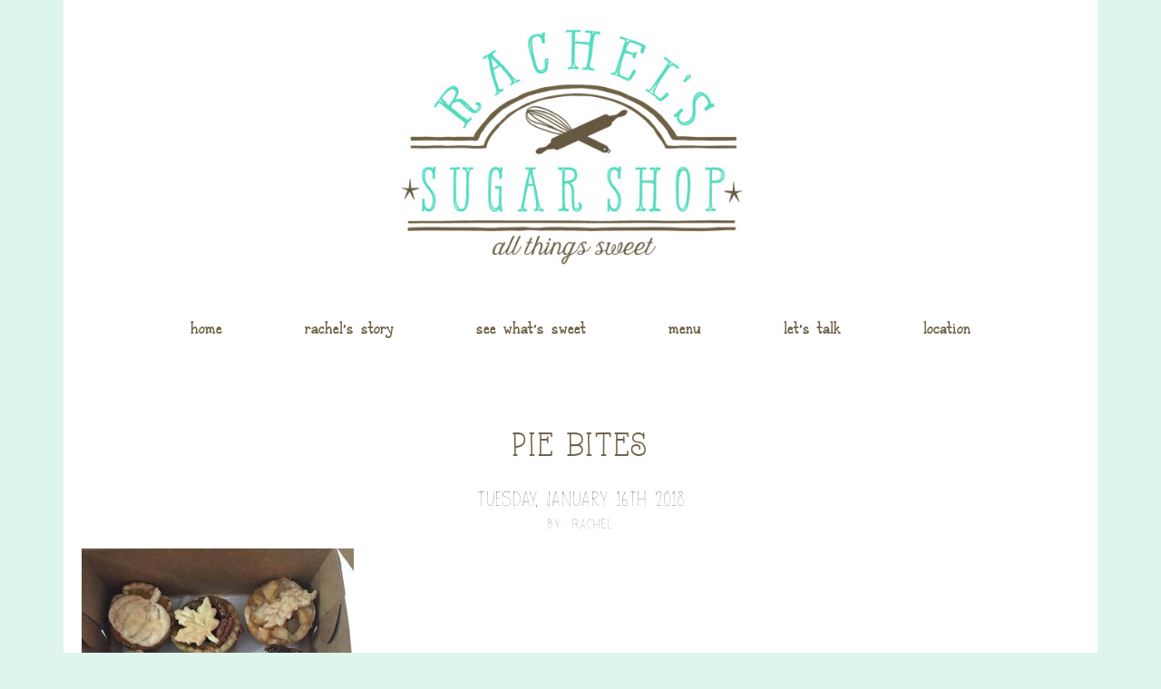

--- FILE ---
content_type: text/html; charset=UTF-8
request_url: http://www.rachelssugarshop.com/2016/11/01/rachels-sugar-shop-for-the-holidays-4/pie-bites/
body_size: 8278
content:
<!DOCTYPE html>
<html lang="en" prefix="og: http://ogp.me/ns#">
<head >
<meta charset="UTF-8" />
<title>pie bites - Rachel&#039;s Sugar Shop</title><meta name="viewport" content="width=device-width, initial-scale=1" />

		<style type="text/css">
			.slide-excerpt { width: 50%; }
			.slide-excerpt { bottom: 0; }
			.slide-excerpt { right: 0; }
			.flexslider { max-width: 1100px; max-height: 400px; }
			.slide-image { max-height: 400px; }
		</style>
		<style type="text/css">
			@media only screen
			and (min-device-width : 320px)
			and (max-device-width : 480px) {
				.slide-excerpt { display: none !important; }
			}
		</style> 
<!-- This site is optimized with the Yoast SEO plugin v6.1.1 - https://yoa.st/1yg?utm_content=6.1.1 -->
<link rel="canonical" href="http://www.rachelssugarshop.com/2016/11/01/rachels-sugar-shop-for-the-holidays-4/pie-bites/" />
<meta property="og:locale" content="en_US" />
<meta property="og:type" content="article" />
<meta property="og:title" content="pie bites - Rachel&#039;s Sugar Shop" />
<meta property="og:description" content="All Things Pie Bites" />
<meta property="og:url" content="http://www.rachelssugarshop.com/2016/11/01/rachels-sugar-shop-for-the-holidays-4/pie-bites/" />
<meta property="og:site_name" content="Rachel&#039;s Sugar Shop" />
<meta property="article:publisher" content="https://www.facebook.com/rachelssugarshop/" />
<meta property="og:image" content="http://www.rachelssugarshop.com/wp-content/uploads/2016/11/pie-bites.jpg" />
<script type='application/ld+json'>{"@context":"http:\/\/schema.org","@type":"WebSite","@id":"#website","url":"http:\/\/www.rachelssugarshop.com\/","name":"Rachel's Sugar Shop","potentialAction":{"@type":"SearchAction","target":"http:\/\/www.rachelssugarshop.com\/?s={search_term_string}","query-input":"required name=search_term_string"}}</script>
<script type='application/ld+json'>{"@context":"http:\/\/schema.org","@type":"Person","url":"http:\/\/www.rachelssugarshop.com\/2016\/11\/01\/rachels-sugar-shop-for-the-holidays-4\/pie-bites\/","sameAs":["https:\/\/www.facebook.com\/rachelssugarshop\/","https:\/\/www.instagram.com\/rachelssugarshop\/?hl=en","https:\/\/www.pinterest.com\/raychip\/rachels-sugar-shop\/"],"@id":"#person","name":"Rachel Marchetti"}</script>
<!-- / Yoast SEO plugin. -->

<link rel='dns-prefetch' href='//s.gravatar.com' />
<link rel='dns-prefetch' href='//platform-api.sharethis.com' />
<link rel='dns-prefetch' href='//s.w.org' />
<link rel="alternate" type="application/rss+xml" title="Rachel&#039;s Sugar Shop &raquo; Feed" href="http://www.rachelssugarshop.com/feed/" />
		<script type="text/javascript">
			window._wpemojiSettings = {"baseUrl":"https:\/\/s.w.org\/images\/core\/emoji\/11\/72x72\/","ext":".png","svgUrl":"https:\/\/s.w.org\/images\/core\/emoji\/11\/svg\/","svgExt":".svg","source":{"concatemoji":"http:\/\/www.rachelssugarshop.com\/wp-includes\/js\/wp-emoji-release.min.js?ver=4.9.22"}};
			!function(e,a,t){var n,r,o,i=a.createElement("canvas"),p=i.getContext&&i.getContext("2d");function s(e,t){var a=String.fromCharCode;p.clearRect(0,0,i.width,i.height),p.fillText(a.apply(this,e),0,0);e=i.toDataURL();return p.clearRect(0,0,i.width,i.height),p.fillText(a.apply(this,t),0,0),e===i.toDataURL()}function c(e){var t=a.createElement("script");t.src=e,t.defer=t.type="text/javascript",a.getElementsByTagName("head")[0].appendChild(t)}for(o=Array("flag","emoji"),t.supports={everything:!0,everythingExceptFlag:!0},r=0;r<o.length;r++)t.supports[o[r]]=function(e){if(!p||!p.fillText)return!1;switch(p.textBaseline="top",p.font="600 32px Arial",e){case"flag":return s([55356,56826,55356,56819],[55356,56826,8203,55356,56819])?!1:!s([55356,57332,56128,56423,56128,56418,56128,56421,56128,56430,56128,56423,56128,56447],[55356,57332,8203,56128,56423,8203,56128,56418,8203,56128,56421,8203,56128,56430,8203,56128,56423,8203,56128,56447]);case"emoji":return!s([55358,56760,9792,65039],[55358,56760,8203,9792,65039])}return!1}(o[r]),t.supports.everything=t.supports.everything&&t.supports[o[r]],"flag"!==o[r]&&(t.supports.everythingExceptFlag=t.supports.everythingExceptFlag&&t.supports[o[r]]);t.supports.everythingExceptFlag=t.supports.everythingExceptFlag&&!t.supports.flag,t.DOMReady=!1,t.readyCallback=function(){t.DOMReady=!0},t.supports.everything||(n=function(){t.readyCallback()},a.addEventListener?(a.addEventListener("DOMContentLoaded",n,!1),e.addEventListener("load",n,!1)):(e.attachEvent("onload",n),a.attachEvent("onreadystatechange",function(){"complete"===a.readyState&&t.readyCallback()})),(n=t.source||{}).concatemoji?c(n.concatemoji):n.wpemoji&&n.twemoji&&(c(n.twemoji),c(n.wpemoji)))}(window,document,window._wpemojiSettings);
		</script>
		<style type="text/css">
img.wp-smiley,
img.emoji {
	display: inline !important;
	border: none !important;
	box-shadow: none !important;
	height: 1em !important;
	width: 1em !important;
	margin: 0 .07em !important;
	vertical-align: -0.1em !important;
	background: none !important;
	padding: 0 !important;
}
</style>
<link rel='stylesheet' id='pibfi_pinterest_style-css'  href='http://www.rachelssugarshop.com/wp-content/plugins/pinterest-pin-it-button-beatrice/ppibfi_pinterest.css?ver=4.9.22' type='text/css' media='all' />
<link rel='stylesheet' id='validate-engine-css-css'  href='http://www.rachelssugarshop.com/wp-content/plugins/wysija-newsletters/css/validationEngine.jquery.css?ver=2.8.1' type='text/css' media='all' />
<link rel='stylesheet' id='beatrice-theme-css'  href='http://www.rachelssugarshop.com/wp-content/themes/beatrice/style.css?ver=1.0.0' type='text/css' media='all' />
<link rel='stylesheet' id='contact-form-7-css'  href='http://www.rachelssugarshop.com/wp-content/plugins/contact-form-7/includes/css/styles.css?ver=4.9.2' type='text/css' media='all' />
<link rel='stylesheet' id='ssb-front-css-css'  href='http://www.rachelssugarshop.com/wp-content/plugins/simple-social-buttons/assets/css/front.css?ver=2.0.6' type='text/css' media='all' />
<link rel='stylesheet' id='jetpack-widgets-css'  href='http://www.rachelssugarshop.com/wp-content/plugins/slimjetpack/modules/widgets/widgets.css?ver=20121003' type='text/css' media='all' />
<link rel='stylesheet' id='simple-social-icons-font-css'  href='http://www.rachelssugarshop.com/wp-content/plugins/simple-social-icons/css/style.css?ver=2.0.1' type='text/css' media='all' />
<link rel='stylesheet' id='slb_core-css'  href='http://www.rachelssugarshop.com/wp-content/plugins/simple-lightbox/client/css/app.css?ver=2.6.0' type='text/css' media='all' />
<link rel='stylesheet' id='slider_styles-css'  href='http://www.rachelssugarshop.com/wp-content/plugins/genesis-responsive-slider/style.css?ver=0.9.5' type='text/css' media='all' />
<script type='text/javascript' src='http://www.rachelssugarshop.com/wp-includes/js/jquery/jquery.js?ver=1.12.4'></script>
<script type='text/javascript' src='http://www.rachelssugarshop.com/wp-includes/js/jquery/jquery-migrate.min.js?ver=1.4.1'></script>
<script type='text/javascript' src='http://www.rachelssugarshop.com/wp-content/plugins/pinterest-pin-it-button-beatrice/ppibfi_pinterest.js?ver=4.9.22'></script>
<script type='text/javascript' src='http://www.rachelssugarshop.com/wp-content/plugins/simple-social-buttons/assets/js/front.js?ver=2.0.6'></script>
<!--[if lt IE 9]>
<script type='text/javascript' src='http://www.rachelssugarshop.com/wp-content/themes/genesis/lib/js/html5shiv.js?ver=3.7.3'></script>
<![endif]-->
<script type='text/javascript' src='http://www.rachelssugarshop.com/wp-content/plugins/simple-social-icons/svgxuse.js?ver=1.1.21'></script>
<script type='text/javascript' src='//platform-api.sharethis.com/js/sharethis.js#product=ga'></script>
<link rel='https://api.w.org/' href='http://www.rachelssugarshop.com/wp-json/' />
<link rel="EditURI" type="application/rsd+xml" title="RSD" href="http://www.rachelssugarshop.com/xmlrpc.php?rsd" />
<link rel="wlwmanifest" type="application/wlwmanifest+xml" href="http://www.rachelssugarshop.com/wp-includes/wlwmanifest.xml" /> 
<meta name="generator" content="WordPress 4.9.22" />
<link rel='shortlink' href='http://www.rachelssugarshop.com/?p=1146' />
<link rel="alternate" type="application/json+oembed" href="http://www.rachelssugarshop.com/wp-json/oembed/1.0/embed?url=http%3A%2F%2Fwww.rachelssugarshop.com%2F2016%2F11%2F01%2Frachels-sugar-shop-for-the-holidays-4%2Fpie-bites%2F" />
<link rel="alternate" type="text/xml+oembed" href="http://www.rachelssugarshop.com/wp-json/oembed/1.0/embed?url=http%3A%2F%2Fwww.rachelssugarshop.com%2F2016%2F11%2F01%2Frachels-sugar-shop-for-the-holidays-4%2Fpie-bites%2F&#038;format=xml" />
<style type="text/css"> .enews .screenread {
	height: 1px;
    left: -1000em;
    overflow: hidden;
    position: absolute;
    top: -1000em;
    width: 1px; } </style><style media="screen">
     /*inline margin*/
        .simplesocialbuttons.simplesocialbuttons_inline.simplesocial-sm-round a{
      margin: ;
    }
  
  
  
  
  
  
          /*margin-digbar*/

  
  
  
  
      </style>
<link rel="icon" href="http://www.rachelssugarshop.com/wp-content/themes/beatrice/images/favicon.ico" />
<link rel="pingback" href="http://www.rachelssugarshop.com/xmlrpc.php" />
<style type="text/css">.site-title a { background: url(http://www.rachelssugarshop.com/wp-content/uploads/2015/03/cropped-rachelssugarshop0312FINAL-copy.jpg) no-repeat !important; }</style>
<style type="text/css" media="screen"> .simple-social-icons ul li a, .simple-social-icons ul li a:hover, .simple-social-icons ul li a:focus { background-color: #404041 !important; border-radius: 50px; color: #ffffff !important; border: 0px #ffffff solid !important; font-size: 18px; padding: 9px; }  .simple-social-icons ul li a:hover, .simple-social-icons ul li a:focus { background-color: #DEDBCD !important; border-color: #ffffff !important; color: #ffffff !important; }  .simple-social-icons ul li a:focus { outline: 1px dotted #DEDBCD !important; }</style><style type="text/css" id="custom-background-css">
body.custom-background { background-color: #def5ee; }
</style>
		<link rel="stylesheet" id="custom-css-css" type="text/css" href="http://www.rachelssugarshop.com/?custom-css=1&#038;csblog=1&#038;cscache=6&#038;csrev=24" />
		</head>
<body class="attachment attachment-template-default single single-attachment postid-1146 attachmentid-1146 attachment-jpeg custom-background custom-header header-image header-full-width full-width-content" itemscope itemtype="https://schema.org/WebPage"><div class="site-container"><header class="site-header" itemscope itemtype="https://schema.org/WPHeader"><div class="wrap"><div class="title-area"><p class="site-title" itemprop="headline"><a href="http://www.rachelssugarshop.com/">Rachel's Sugar Shop</a></p><p class="site-description" itemprop="description">*All Things Sweet*</p></div></div></header><nav class="nav-primary" itemscope itemtype="https://schema.org/SiteNavigationElement"><div class="wrap"><ul id="menu-primary-navigation-menu" class="menu genesis-nav-menu menu-primary"><li id="menu-item-42" class="First menu-item menu-item-type-post_type menu-item-object-page menu-item-has-children menu-item-42"><a href="http://www.rachelssugarshop.com/home/" itemprop="url"><span itemprop="name">Home</span></a>
<ul class="sub-menu">
	<li id="menu-item-1183" class="menu-item menu-item-type-post_type menu-item-object-page menu-item-1183"><a href="http://www.rachelssugarshop.com/home/" itemprop="url"><span itemprop="name">Home</span></a></li>
	<li id="menu-item-900" class="menu-item menu-item-type-post_type menu-item-object-page menu-item-900"><a href="http://www.rachelssugarshop.com/happenings/" itemprop="url"><span itemprop="name">Happenings</span></a></li>
</ul>
</li>
<li id="menu-item-41" class="menu-item menu-item-type-post_type menu-item-object-page menu-item-41"><a href="http://www.rachelssugarshop.com/about-rachels-sugar-shop/" itemprop="url"><span itemprop="name">Rachel&#8217;s Story</span></a></li>
<li id="menu-item-36" class="menu-item menu-item-type-post_type menu-item-object-page menu-item-home menu-item-36"><a href="http://www.rachelssugarshop.com/gallery/" itemprop="url"><span itemprop="name">See What&#8217;s Sweet</span></a></li>
<li id="menu-item-38" class="menu-item menu-item-type-post_type menu-item-object-page menu-item-38"><a href="http://www.rachelssugarshop.com/all-things-sweet/" itemprop="url"><span itemprop="name">Menu</span></a></li>
<li id="menu-item-554" class="menu-item menu-item-type-post_type menu-item-object-page menu-item-has-children menu-item-554"><a href="http://www.rachelssugarshop.com/contact/" itemprop="url"><span itemprop="name">Let&#8217;s Talk</span></a>
<ul class="sub-menu">
	<li id="menu-item-1182" class="menu-item menu-item-type-post_type menu-item-object-page menu-item-1182"><a href="http://www.rachelssugarshop.com/contact/" itemprop="url"><span itemprop="name">Let&#8217;s Talk&#8230;</span></a></li>
	<li id="menu-item-1195" class="menu-item menu-item-type-post_type menu-item-object-page menu-item-1195"><a href="http://www.rachelssugarshop.com/faqs/" itemprop="url"><span itemprop="name">FAQs</span></a></li>
	<li id="menu-item-1122" class="menu-item menu-item-type-post_type menu-item-object-page menu-item-1122"><a href="http://www.rachelssugarshop.com/consultations-tastings-delivery-policies/" itemprop="url"><span itemprop="name">Consultations, Tastings, Delivery and Our Policies</span></a></li>
	<li id="menu-item-1118" class="menu-item menu-item-type-post_type menu-item-object-page menu-item-1118"><a href="http://www.rachelssugarshop.com/picking-serving-cakes/" itemprop="url"><span itemprop="name">Picking-up and serving cakes yourself</span></a></li>
</ul>
</li>
<li id="menu-item-43" class="last menu-item menu-item-type-post_type menu-item-object-page menu-item-has-children menu-item-43"><a href="http://www.rachelssugarshop.com/location/" itemprop="url"><span itemprop="name">Location</span></a>
<ul class="sub-menu">
	<li id="menu-item-850" class="menu-item menu-item-type-post_type menu-item-object-page menu-item-850"><a href="http://www.rachelssugarshop.com/our-friends/" itemprop="url"><span itemprop="name">Our Friends</span></a></li>
</ul>
</li>
</ul></div></nav><div class="site-inner"><div class="content-sidebar-wrap"><main class="content"><article class="post-1146 attachment type-attachment status-inherit entry" itemscope itemtype="https://schema.org/CreativeWork"><header class="entry-header"><h1 class="entry-title"><div class="single">pie bites</span></h1>
<p class="entry-meta">Tuesday, January 16th 2018</p><p class="entry-meta"><span class="entry-author" itemprop="author" itemscope itemtype="https://schema.org/Person">by: <span class="entry-author-name" itemprop="name">Rachel</span></span>   </p></header><div class="entry-content" itemprop="text"><p class="attachment"><a href="http://www.rachelssugarshop.com/wp-content/uploads/2016/11/pie-bites.jpg" data-slb-active="1" data-slb-asset="1752004851" data-slb-internal="0" data-slb-group="1146">
		<span class="pibfi_pinterest ">
		<img width="300" height="300" src="http://www.rachelssugarshop.com/wp-content/uploads/2016/11/pie-bites-300x300.jpg" class="attachment-medium size-medium" alt="" srcset="http://www.rachelssugarshop.com/wp-content/uploads/2016/11/pie-bites-300x300.jpg 300w, http://www.rachelssugarshop.com/wp-content/uploads/2016/11/pie-bites-150x150.jpg 150w, http://www.rachelssugarshop.com/wp-content/uploads/2016/11/pie-bites-768x768.jpg 768w, http://www.rachelssugarshop.com/wp-content/uploads/2016/11/pie-bites-600x600.jpg 600w, http://www.rachelssugarshop.com/wp-content/uploads/2016/11/pie-bites.jpg 960w" sizes="(max-width: 300px) 100vw, 300px" />
			<span class="xc_pin" onclick="pin_this(event, 'http://pinterest.com/pin/create/button/?url=http://www.rachelssugarshop.com/2016/11/01/rachels-sugar-shop-for-the-holidays-4/pie-bites/&amp;media=http://www.rachelssugarshop.com/wp-content/uploads/2016/11/pie-bites-300x300.jpg&amp;description=pie bites')">
			</span>
		</span>
	</a></p>
</div><footer class="entry-footer"></footer></article></main></div></div><div class="footer-widgets"><div class="wrap"><div class="widget-area footer-widgets-1 footer-widget-area"><section id="enews-ext-2" class="widget enews-widget"><div class="widget-wrap"><div class="enews"><p>JOIN OUR MAILING LIST</p>
			<form id="subscribeenews-ext-2" action="//rachelssugarshop.us10.list-manage.com/subscribe/post?u=566ec02ba8452628198c98f4e&amp;id=d99153935c" method="post"  onsubmit="if ( subbox1.value == 'First Name') { subbox1.value = ''; } if ( subbox2.value == 'Last Name') { subbox2.value = ''; }" name="enews-ext-2">
				<label for="subbox1" class="screenread">First Name</label><input type="text" id="subbox1" class="enews-subbox" value="" placeholder="First Name" name="FNAME" />				<label for="subbox2" class="screenread">Last Name</label><input type="text" id="subbox2" class="enews-subbox" value="" placeholder="Last Name" name="LNAME" />				<label for="subbox" class="screenread">E-Mail Address</label><input type="email" value="" id="subbox" placeholder="E-Mail Address" name="Your Email" required="required" />
								<input type="submit" value="Go" id="subbutton" />
			</form>
		<p>Thank you for your interest. </p>
</div></div></section>
</div><div class="widget-area footer-widgets-2 footer-widget-area"><section id="simple-social-icons-3" class="widget simple-social-icons"><div class="widget-wrap"><ul class="aligncenter"><li class="ssi-email"><a href="mailto:rachel@rachelssugarshop.com" target="_blank"><svg role="img" class="social-email" aria-labelledby="social-email"><title id="social-email">Email</title><use xlink:href="http://www.rachelssugarshop.com/wp-content/plugins/simple-social-icons/symbol-defs.svg#social-email"></use></svg></a></li><li class="ssi-facebook"><a href="https://www.facebook.com/rachelssugarshop" target="_blank"><svg role="img" class="social-facebook" aria-labelledby="social-facebook"><title id="social-facebook">Facebook</title><use xlink:href="http://www.rachelssugarshop.com/wp-content/plugins/simple-social-icons/symbol-defs.svg#social-facebook"></use></svg></a></li><li class="ssi-instagram"><a href="http://instagram.com/rachelssugarshop/" target="_blank"><svg role="img" class="social-instagram" aria-labelledby="social-instagram"><title id="social-instagram">Instagram</title><use xlink:href="http://www.rachelssugarshop.com/wp-content/plugins/simple-social-icons/symbol-defs.svg#social-instagram"></use></svg></a></li><li class="ssi-pinterest"><a href="https://www.pinterest.com/raychip/rachels-sugar-shop/" target="_blank"><svg role="img" class="social-pinterest" aria-labelledby="social-pinterest"><title id="social-pinterest">Pinterest</title><use xlink:href="http://www.rachelssugarshop.com/wp-content/plugins/simple-social-icons/symbol-defs.svg#social-pinterest"></use></svg></a></li></ul></div></section>
</div></div></div><footer class="site-footer" itemscope itemtype="https://schema.org/WPFooter"><div class="wrap"><p>Copyright &#x000A9;&nbsp;2026 &middot; <a href="http://braveandbeautifuldesigns.com"> Beatrice WordPress Theme</a> By, <a href="http://braveandbeautifuldesigns.com">Brave and Beautiful</a></p></div></footer></div><div class="top-bar"></div>	<div style="display:none">
	</div>
<script type='text/javascript'>jQuery(document).ready(function($) {$(".flexslider").flexslider({controlsContainer: "#genesis-responsive-slider",animation: "fade",directionNav: 1,controlNav: 1,animationDuration: 800,slideshowSpeed: 6000    });  });</script><script>
    jQuery(document).ready(function () {
		jQuery.post('http://www.rachelssugarshop.com?ga_action=googleanalytics_get_script', {action: 'googleanalytics_get_script'}, function(response) {
			var F = new Function ( response );
			return( F() );
		});
    });
</script><link rel='stylesheet' id='fm-jquery-ui-css'  href='http://www.rachelssugarshop.com/wp-content/plugins/form-maker/css/jquery-ui.custom.css?ver=1.12.10' type='text/css' media='all' />
<link rel='stylesheet' id='fm-frontend-css'  href='http://www.rachelssugarshop.com/wp-content/plugins/form-maker/css/form_maker_frontend.css?ver=1.12.10' type='text/css' media='all' />
<link rel='stylesheet' id='fm-googlefonts-css'  href='https://fonts.googleapis.com/css?family=Open+Sans|Oswald|Droid+Sans|Lato|Open+Sans+Condensed|PT+Sans|Ubuntu|PT+Sans+Narrow|Yanone+Kaffeesatz|Roboto+Condensed|Source+Sans+Pro|Nunito|Francois+One|Roboto|Raleway|Arimo|Cuprum|Play|Dosis|Abel|Droid+Serif|Arvo|Lora|Rokkitt|PT+Serif|Bitter|Merriweather|Vollkorn|Cantata+One|Kreon|Josefin+Slab|Playfair+Display|Bree+Serif|Crimson+Text|Old+Standard+TT|Sanchez|Crete+Round|Cardo|Noticia+Text|Judson|Lobster|Unkempt|Changa+One|Special+Elite|Chewy|Comfortaa|Boogaloo|Fredoka+One|Luckiest+Guy|Cherry+Cream+Soda|Lobster+Two|Righteous|Squada+One|Black+Ops+One|Happy+Monkey|Passion+One|Nova+Square|Metamorphous|Poiret+One|Bevan|Shadows+Into+Light|The+Girl+Next+Door|Coming+Soon|Dancing+Script|Pacifico|Crafty+Girls|Calligraffitti|Rock+Salt|Amatic+SC|Leckerli+One|Tangerine|Reenie+Beanie|Satisfy|Gloria+Hallelujah|Permanent+Marker|Covered+By+Your+Grace|Walter+Turncoat|Patrick+Hand|Schoolbell|Indie+Flower&#038;subset=greek,latin,greek-ext,vietnamese,cyrillic-ext,latin-ext,cyrillic' type='text/css' media='all' />
<link rel='stylesheet' id='fm-animate-css'  href='http://www.rachelssugarshop.com/wp-content/plugins/form-maker/css/fm-animate.css?ver=1.12.10' type='text/css' media='all' />
<link rel='stylesheet' id='dashicons-css'  href='http://www.rachelssugarshop.com/wp-includes/css/dashicons.min.css?ver=4.9.22' type='text/css' media='all' />
<script type='text/javascript'>
/* <![CDATA[ */
var wpcf7 = {"apiSettings":{"root":"http:\/\/www.rachelssugarshop.com\/wp-json\/contact-form-7\/v1","namespace":"contact-form-7\/v1"},"recaptcha":{"messages":{"empty":"Please verify that you are not a robot."}}};
/* ]]> */
</script>
<script type='text/javascript' src='http://www.rachelssugarshop.com/wp-content/plugins/contact-form-7/includes/js/scripts.js?ver=4.9.2'></script>
<script type='text/javascript' src='http://s.gravatar.com/js/gprofiles.js?ver=2026Janaa'></script>
<script type='text/javascript'>
/* <![CDATA[ */
var WPGroHo = {"my_hash":""};
/* ]]> */
</script>
<script type='text/javascript' src='http://www.rachelssugarshop.com/wp-content/plugins/slimjetpack/modules/wpgroho.js?ver=4.9.22'></script>
<script type='text/javascript' src='http://www.rachelssugarshop.com/wp-content/themes/beatrice/lib/js/responsive-menu.js?ver=1.0.0'></script>
<script type='text/javascript' src='http://www.rachelssugarshop.com/wp-content/plugins/genesis-responsive-slider/js/jquery.flexslider.js?ver=0.9.5'></script>
<script type='text/javascript' src='http://www.rachelssugarshop.com/wp-includes/js/wp-embed.min.js?ver=4.9.22'></script>
<script type='text/javascript' src='http://www.rachelssugarshop.com/wp-content/plugins/simple-lightbox/client/js/prod/lib.core.js?ver=2.6.0'></script>
<script type='text/javascript' src='http://www.rachelssugarshop.com/wp-content/plugins/simple-lightbox/client/js/prod/lib.view.js?ver=2.6.0'></script>
<script type='text/javascript' src='http://www.rachelssugarshop.com/wp-includes/js/jquery/ui/widget.min.js?ver=1.11.4'></script>
<script type='text/javascript' src='http://www.rachelssugarshop.com/wp-includes/js/jquery/ui/effect.min.js?ver=1.11.4'></script>
<script type='text/javascript' src='http://www.rachelssugarshop.com/wp-includes/js/jquery/ui/effect-shake.min.js?ver=1.11.4'></script>
<script type='text/javascript'>
/* <![CDATA[ */
var fm_objectL10n = {"states":{"":"","Alabama":"Alabama","Alaska":"Alaska","Arizona":"Arizona","Arkansas":"Arkansas","California":"California","Colorado":"Colorado","Connecticut":"Connecticut","Delaware":"Delaware","District Of Columbia":"District Of Columbia","Florida":"Florida","Georgia":"Georgia","Hawaii":"Hawaii","Idaho":"Idaho","Illinois":"Illinois","Indiana":"Indiana","Iowa":"Iowa","Kansas":"Kansas","Kentucky":"Kentucky","Louisiana":"Louisiana","Maine":"Maine","Maryland":"Maryland","Massachusetts":"Massachusetts","Michigan":"Michigan","Minnesota":"Minnesota","Mississippi":"Mississippi","Missouri":"Missouri","Montana":"Montana","Nebraska":"Nebraska","Nevada":"Nevada","New Hampshire":"New Hampshire","New Jersey":"New Jersey","New Mexico":"New Mexico","New York":"New York","North Carolina":"North Carolina","North Dakota":"North Dakota","Ohio":"Ohio","Oklahoma":"Oklahoma","Oregon":"Oregon","Pennsylvania":"Pennsylvania","Rhode Island":"Rhode Island","South Carolina":"South Carolina","South Dakota":"South Dakota","Tennessee":"Tennessee","Texas":"Texas","Utah":"Utah","Vermont":"Vermont","Virginia":"Virginia","Washington":"Washington","West Virginia":"West Virginia","Wisconsin":"Wisconsin","Wyoming":"Wyoming"},"plugin_url":"http:\/\/www.rachelssugarshop.com\/wp-content\/plugins\/form-maker","form_maker_admin_ajax":"http:\/\/www.rachelssugarshop.com\/wp-admin\/admin-ajax.php","fm_file_type_error":"Can not upload this type of file","fm_field_is_required":"Field is required","fm_min_max_check_1":"The ","fm_min_max_check_2":" value must be between ","fm_spinner_check":"Value must be between ","fm_clear_data":"Are you sure you want to clear saved data?","fm_grading_text":"Your score should be less than","time_validation":"This is not a valid time value.","number_validation":"This is not a valid number value.","date_validation":"This is not a valid date value.","year_validation":"The year must be between %%start%% and %%end%%"};
/* ]]> */
</script>
<script type='text/javascript' src='http://www.rachelssugarshop.com/wp-content/plugins/form-maker/js/main_div_front_end.js?ver=1.12.10'></script>
<script type='text/javascript' src='http://www.rachelssugarshop.com/wp-content/plugins/simple-lightbox/themes/baseline/js/prod/client.js?ver=2.6.0'></script>
<script type='text/javascript' src='http://www.rachelssugarshop.com/wp-content/plugins/simple-lightbox/themes/default/js/prod/client.js?ver=2.6.0'></script>
<script type='text/javascript' src='http://www.rachelssugarshop.com/wp-content/plugins/simple-lightbox/template-tags/item/js/prod/tag.item.js?ver=2.6.0'></script>
<script type='text/javascript' src='http://www.rachelssugarshop.com/wp-content/plugins/simple-lightbox/template-tags/ui/js/prod/tag.ui.js?ver=2.6.0'></script>
<script type='text/javascript' src='http://www.rachelssugarshop.com/wp-content/plugins/simple-lightbox/content-handlers/image/js/prod/handler.image.js?ver=2.6.0'></script>
<script type="text/javascript" id="slb_footer">/* <![CDATA[ */if ( !!window.jQuery ) {(function($){$(document).ready(function(){if ( !!window.SLB && SLB.has_child('View.init') ) { SLB.View.init({"ui_autofit":true,"ui_animate":true,"slideshow_autostart":true,"slideshow_duration":"6","group_loop":true,"ui_overlay_opacity":"0.8","ui_title_default":false,"theme_default":"slb_default","ui_labels":{"loading":"Loading","close":"Close","nav_next":"Next","nav_prev":"Previous","slideshow_start":"Start slideshow","slideshow_stop":"Stop slideshow","group_status":"Item %current% of %total%"}}); }
if ( !!window.SLB && SLB.has_child('View.assets') ) { {$.extend(SLB.View.assets, {"1752004851":{"id":1146,"type":"image","source":"http:\/\/www.rachelssugarshop.com\/wp-content\/uploads\/2016\/11\/pie-bites.jpg","internal":true,"sizes":{"thumbnail":{"file":"pie-bites-150x150.jpg","width":150,"height":150,"mime-type":"image\/jpeg"},"medium":{"file":"pie-bites-300x300.jpg","width":300,"height":300,"mime-type":"image\/jpeg"},"medium_large":{"file":"pie-bites-768x768.jpg","width":768,"height":768,"mime-type":"image\/jpeg"},"wysija-newsletters-max":{"file":"pie-bites-600x600.jpg","width":600,"height":600,"mime-type":"image\/jpeg"},"featured":{"file":"pie-bites-400x156.jpg","width":400,"height":156,"mime-type":"image\/jpeg"},"sidebar":{"file":"pie-bites-290x150.jpg","width":290,"height":150,"mime-type":"image\/jpeg"},"slider":{"file":"pie-bites-960x400.jpg","width":960,"height":400,"mime-type":"image\/jpeg"},"original":{"file":"2016\/11\/pie-bites.jpg","width":960,"height":960}},"image_meta":{"aperture":"0","credit":"","camera":"","caption":"","created_timestamp":"0","copyright":"","focal_length":"0","iso":"0","shutter_speed":"0","title":"","orientation":"0","keywords":[]},"description":"","title":"pie bites","caption":"All Things Pie Bites"}});} }
/* THM */
if ( !!window.SLB && SLB.has_child('View.extend_theme') ) { SLB.View.extend_theme('slb_baseline',{"name":"Baseline","parent":"","styles":[{"handle":"base","uri":"http:\/\/www.rachelssugarshop.com\/wp-content\/plugins\/simple-lightbox\/themes\/baseline\/css\/style.css","deps":[]}],"layout_raw":"<div class=\"slb_container\"><div class=\"slb_content\">{{item.content}}<div class=\"slb_nav\"><span class=\"slb_prev\">{{ui.nav_prev}}<\/span><span class=\"slb_next\">{{ui.nav_next}}<\/span><\/div><div class=\"slb_controls\"><span class=\"slb_close\">{{ui.close}}<\/span><span class=\"slb_slideshow\">{{ui.slideshow_control}}<\/span><\/div><div class=\"slb_loading\">{{ui.loading}}<\/div><\/div><div class=\"slb_details\"><div class=\"inner\"><div class=\"slb_data\"><div class=\"slb_data_content\"><span class=\"slb_data_title\">{{item.title}}<\/span><span class=\"slb_group_status\">{{ui.group_status}}<\/span><div class=\"slb_data_desc\">{{item.description}}<\/div><\/div><\/div><div class=\"slb_nav\"><span class=\"slb_prev\">{{ui.nav_prev}}<\/span><span class=\"slb_next\">{{ui.nav_next}}<\/span><\/div><\/div><\/div><\/div>"}); }if ( !!window.SLB && SLB.has_child('View.extend_theme') ) { SLB.View.extend_theme('slb_default',{"name":"Default (Light)","parent":"slb_baseline","styles":[{"handle":"font","uri":"http:\/\/fonts.googleapis.com\/css?family=Yanone+Kaffeesatz","deps":[]},{"handle":"base","uri":"http:\/\/www.rachelssugarshop.com\/wp-content\/plugins\/simple-lightbox\/themes\/default\/css\/style.css","deps":[]}]}); }})})(jQuery);}/* ]]> */</script>
<script type="text/javascript" id="slb_context">/* <![CDATA[ */if ( !!window.jQuery ) {(function($){$(document).ready(function(){if ( !!window.SLB ) { {$.extend(SLB, {"context":["public","user_guest"]});} }})})(jQuery);}/* ]]> */</script>
</body></html>


--- FILE ---
content_type: text/css
request_url: http://www.rachelssugarshop.com/wp-content/themes/beatrice/style.css?ver=1.0.0
body_size: 8687
content:
/*
	Theme Name: Beatrice Theme
	Description: Beautiful, simple and a bit romantic.
	Author: Kirsten Monroe
	Author URI: http://braveandbeautifuldesigns.com/beatrice
	Version: 1.0.0
 
	Tags: chic, feminine, sleek, versatile, wordpress theme
 
	Template: genesis
	Template Version: 2.0.1
*/


/* Table of Contents

	- HTML5 Reset
		- Baseline Normalize
		- Box Sizing
		- Float Clearing
	- Defaults: 130ish
		- Typographical Elements
		- Headings
		- Objects
		- Forms
		- Tables
	- Structure and Layout
		- Site Containers
		- Column Widths and Positions
		- Column Classes
	- Home Page Widgets
		- Featured Circles
		- Featured Slider
	- Common Classes
		- WordPress
		- Genesis
		- Titles
	- Widgets
		- Top Bar Widgets
		- Featured Content
	- Plugins
		- Genesis eNews Extended
		- Genesis Latest Tweets
		- Gravity Forms
		- Jetpack
		- Simple Social Icons
	- Site Header
		- Title Area
		- Widget Area
	- Site Navigation
		- Header Navigation
		- Primary Navigation
		- Secondary Navigation
	- Content Area
		- Drop Cap
		- Entries
		- Pagination
		- Comments
	- Sidebars
	- Footer Widgets
	- Site Footer
	- JetPack Sharing
	- Portfolio Page
	- Color Options
	- Media Queries
		- max-width: 1139px
		- max-width: 1023px
		- max-width: 767px
	- Mobile Navigation

*/


/*
HTML5 Reset
---------------------------------------------------------------------------------------------------- */

/* Baseline Normalize
	normalize.css v2.1.2 | MIT License | git.io/normalize
--------------------------------------------- */

article,aside,details,figcaption,figure,footer,header,hgroup,main,nav,section,summary{display:block}audio,canvas,video{display:inline-block}audio:not([controls]){display:none;height:0}[hidden]{display:none}html{font-family:sans-serif;-ms-text-size-adjust:100%;-webkit-text-size-adjust:100%}body{margin:0}a:focus{outline:thin dotted}a:active,a:hover{outline:0}h1{font-size:2em;margin:.67em 0}abbr[title]{border-bottom:1px dotted}b,strong{font-weight:bold}dfn{font-style:italic}hr{-moz-box-sizing:content-box;box-sizing:content-box;height:0}mark{background:#ff0;color:#000}code,kbd,pre,samp{font-family:monospace,serif;font-size:1em}pre{white-space:pre-wrap}q{quotes:"\201C" "\201D" "\2018" "\2019"}small{font-size:80%}sub,sup{font-size:75%;line-height:0;position:relative;vertical-align:baseline}sup{top:-0.5em}sub{bottom:-0.25em}img{border:0}svg:not(:root){overflow:hidden}figure{margin:0}fieldset{border:1px solid silver;margin:0 2px;padding:.35em .625em .75em}legend{border:0;padding:0}button,input,select,textarea{font-family:inherit;font-size:100%;margin:0}button,input{line-height:normal}button,select{text-transform:none}button,html input[type="button"],input[type="reset"],input[type="submit"]{-webkit-appearance:button;cursor:pointer}button[disabled],html input[disabled]{cursor:default}input[type="checkbox"],input[type="radio"]{box-sizing:border-box;padding:0}input[type="search"]{-webkit-appearance:textfield;-moz-box-sizing:content-box;-webkit-box-sizing:content-box;box-sizing:content-box}input[type="search"]::-webkit-search-cancel-button,input[type="search"]::-webkit-search-decoration{-webkit-appearance:none}button::-moz-focus-inner,input::-moz-focus-inner{border:0;padding:0}textarea{overflow:auto;vertical-align:top}table{border-collapse:collapse;border-spacing:0}

/* Box Sizing
--------------------------------------------- */

*,
input[type="search"] {
	-webkit-box-sizing: border-box;
	-moz-box-sizing:    border-box;
	box-sizing:         border-box;
}

/* Float Clearing
--------------------------------------------- */

.archive-pagination:before,
.clearfix:before,
.entry:before,
.entry-pagination:before,
.footer-widgets:before,
.nav-primary:before,
.nav-secondary:before,
.site-container:before,
.site-footer:before,
.site-header:before,
.site-inner:before,
.wrap:before {
	content: " ";
	display: table;
}

.archive-pagination:after,
.clearfix:after,
.entry:after,
.entry-pagination:after,
.footer-widgets:after,
.nav-primary:after,
.nav-secondary:after,
.site-container:after,
.site-footer:after,
.site-header:after,
.site-inner:after,
.wrap:after {
	clear: both;
	content: " ";
	display: table;
}


/*
Defaults
---------------------------------------------------------------------------------------------------- */

/* Typographical Elements
--------------------------------------------- */

@font-face {
    font-family: 'janda';
    src: url('fonts/jandasnickerdoodleserif-webfont.eot');
    src: url('fonts/jandasnickerdoodleserif-webfont.eot?#iefix') format('embedded-opentype'),
         url('fonts/jandasnickerdoodleserif-webfont.woff') format('woff'),
         url('fonts/jandasnickerdoodleserif-webfont.ttf') format('truetype'),
         url('fonts/jandasnickerdoodleserif-webfont.svg#janda_snickerdoodle_serifRg') format('svg');
    font-weight: normal;
    font-style: normal;

}




@font-face {
    font-family: 'bombshell';
    src: url('fonts/AlwaysHereToo-webfont.eot');
    src: url('fonts/AlwaysHereToo-webfont.eot?#iefix') format('embedded-opentype'),
         url('fonts/AlwaysHereToo-webfont.woff2') format('woff2'),
         url('fonts/AlwaysHereToo-webfont.woff') format('woff'),
         url('fonts/AlwaysHereToo-webfont.ttf') format('truetype'),
         url('fonts/AlwaysHereToo-webfont.svg#alwaysheretoomedium') format('svg');
    font-weight: normal;
    font-style: normal;

}




@font-face {
    font-family: 'wayang';
    src: url('fonts/dk_wayang-webfont.eot');
    src: url('fonts/dk_wayang-webfont.eot?#iefix') format('embedded-opentype'),
         url('fonts/dk_wayang-webfont.woff') format('woff'),
         url('fonts/dk_wayang-webfont.ttf') format('truetype'),
         url('fonts/dk_wayang-webfont.svg#dk_wayangregular') format('svg');
    font-weight: normal;
    font-style: normal;

}


@font-face {
    font-family: 'arrows';
    src: url('fonts/nbkarrowmaniac-webfont.eot');
    src: url('fonts/nbkarrowmaniac-webfont.eot?#iefix') format('embedded-opentype'),
         url('fonts/nbkarrowmaniac-webfont.woff') format('woff'),
         url('fonts/nbkarrowmaniac-webfont.ttf') format('truetype'),
         url('fonts/nbkarrowmaniac-webfont.svg#nbkarrowmaniacmedium') format('svg');
    font-weight: normal;
    font-style: normal;

}

html {
	font-size: 62.5%; /* 10px browser default */
}

body {
	background-color: #f9edea;
	color: #404041;
	font-family: Century Gothic, Arial, Courier New, Sans-Serif; 
	font-size: 13px;
	font-weight: 300;
	letter-spacing: 1px;
	line-height: 2;
}

a,
button,
input:focus,
input[type="button"],
input[type="reset"],
input[type="submit"],
textarea:focus,
.button {
	-webkit-transition: all 0.1s ease-in-out;
	-moz-transition:    all 0.1s ease-in-out;
	-ms-transition:     all 0.1s ease-in-out;
	-o-transition:      all 0.1s ease-in-out;
	transition:         all 0.1s ease-in-out;
}

::-moz-selection {
	background-color: #706248;
	color: #fff;
}

::selection {
	background-color: #706248;
	color: #fff;
}

a {
	color: #706248;
	text-decoration: none;
}

a img {
	margin-bottom: -4px;
}

a:hover {
	color: #999;
}

p {
	margin: 0 0 24px;
	padding: 0;
}

strong {
	font-weight: 700;
}

ol,
ul {
	margin: 0;
	padding: 0;
}

blockquote,
blockquote::before {
	color: #999;
}

blockquote {
	background: #f5f5f5;
	margin: 0 0 24px 0;
	padding: 40px;
}

blockquote::before {
	content: "\201C";
	display: block;
	font-family: 'wayang', serif;
	font-size: 30px;
	height: 0;
	left: -20px;
	position: relative;
	top: -10px;
}

.entry-content code {
	background-color: #999;
	color: #ddd;
}

cite {
	font-style: normal;
}

/* Headings
--------------------------------------------- */

h1,
h2,
h3,
h4,
h5,
h6 {
	color: #545454;
	font-weight: 400;
	line-height: 1.2;
	margin: 0 0 16px;
}

h1 {
	font-family: 'wayang', serif;
	font-size: 36px;
}

h2 {
	font-family: 'janda', serif;
	font-size: 20px;
}

h3 {
	font-family: 'wayang', serif;
	font-size: 24px;
}

h4 {
	font-family: 'janda', serif;
	font-size: 20px;
}

h5 {
	font-family: 'wayang', serif;
	font-size: 18px;
}

h6 {
	font-family: 'janda', serif;
	font-size: 16px;
}

/* Objects
--------------------------------------------- */

embed,
iframe,
img,
object,
video,
.wp-caption {
	max-width: 100%;
}

img {
	background: #fff;
	height: auto;
	width: auto; /* IE8 */
}

/* Forms
--------------------------------------------- */

input,
select,
textarea {
	background-color: #fff;
	border: 1px solid #404041;
	color: #404041;
	font-family: 'janda', sans-serif;
	font-size: 12px;
	letter-spacing: 3px;
	padding: 7px;
	text-transform: lowercase;
	width: 100%;
}

input:focus,
textarea:focus {
	border: 1px solid #999;
	outline: none;
}

::-moz-placeholder {
	color: #999;
	opacity: 1;
}

::-webkit-input-placeholder {
	color: #999;
}

button,
input[type="button"],
input[type="reset"],
input[type="submit"],
.button,
.entry-content .button {
	background-color: #706248;
	border: none;
	box-shadow: none;
	color: #fff;
	cursor: pointer;
	padding: 16px 24px;
	text-transform: uppercase;
	width: auto;
}

button:hover,
input:hover[type="button"],
input:hover[type="reset"],
input:hover[type="submit"],
.button:hover,
.entry-content .button:hover {
	background-color: #999;
}

.entry-content .button:hover {
	color: #fff;
}

.button {
	border-radius: 3px;
	display: inline-block;
}

input[type="search"]::-webkit-search-cancel-button,
input[type="search"]::-webkit-search-results-button {
	display: none;
}

/* Tables
--------------------------------------------- */

table {
	border-collapse: collapse;
	border-spacing: 0;
	line-height: 2;
	margin-bottom: 40px;
	width: 100%;
}

tbody {
	border-bottom: 1px solid #ddd;
}

th,
td {
	text-align: left;
}

th {
	font-weight: bold;
	text-transform: uppercase;
}

td {
	border-top: 1px solid #ddd;
	padding: 6px 0;
}


/*
Structure and Layout
---------------------------------------------------------------------------------------------------- */

/* Site Containers
--------------------------------------------- */

.site-container  {
	background: #fff;
	margin: 0 auto;
	max-width: 1140px;
	padding-left: 10px;
	padding-right: 10px;
}

.site-inner,
.wrap {
	margin: 0 auto;
	max-width: 1140px;
}

.site-inner {
	clear: both;
	padding-top: 10px;
	padding-left: 10px;
	padding-right: 10px;
}


/*
Home Page Widgets
---------------------------------------------------------------------------------------------------- */

/*
Home Slider Widget
--------------------------------------------- */
.home-slider {
	float: none;
	margin: 0 auto;
	padding-bottom: 20px;
	padding-top: 20px;
	padding-left: 10px;
	padding-right: 10px;
	text-align: center;
}


/* Direction Nav */
.flex-direction-nav li a {
	width: 75px !important; 
	height: 75px !important; 
	margin: -20px 0 0; 
	display: block; 
	background: url(images/bg_direction_nav.png) no-repeat 0 0 !important; 
	position: absolute; 
	top: 50%; 
	cursor: pointer; 
	text-indent: -9999px; 
	z-index: 100;
}

.flex-direction-nav li .next {
	background-position: -75px 0 !important; 
	right: -60px !important; 
}

.flex-direction-nav li .next:hover {
	background-position: -75px -75px !important; 
}

.flex-direction-nav li .prev {
	left: -75px !important; 
}

.flex-direction-nav li .prev:hover {
	background-position: 0 -75px !important; 
}

/*
Home Featured Widget Area
--------------------------------------------- */

.home-featured-area .widget {
	float: left;
	margin-bottom: 10px;
	margin-top: 0px;
	padding-left: 10px;
	padding-right: 10px;
	width: 33.33333333333%;
}

.home-featured-area .featured-content .entry-title {
	margin: -90px auto 40px auto;
	max-width: 356px;
}

.home-featured-area h2.entry-title {
	background-color: #fff;
	opacity: 0.9;
	width: 80%;
	padding: 3px;
}

.home-featured-area .post .entry-header {
	background: none !important;
}

.home-featured-area h2.entry-title a {
	font-size: 20px;
	font-weight: 600px;
	color: #545454;
	padding: 0px !important;
	margin-left: 0px !important;
}

.home-featured-area .post .entry-content p:first-child:first-letter { 
	color: #999; 
	float: none;
	font-size: 16px; 
	line-height: 1;
	margin: 0;
	padding: 0;
}

.home-featured-area .featured-content .entry {
	border: none;
}

.home article .img {
	background-color: #fff;
	border: 1px solid #ddd;
	padding: 7px;
}

.home-featured-area {
	margin: 0 auto !important;
	text-align: center;
}

.featured-slider {
	margin: 0 auto !important;
	text-align: center;
}

#genesis-responsive-slider {
	border: 0 !important;
	margin: 0 auto important;
	padding: 0 !important;
}

#genesis-responsive-slider img {
	border: none !important;
}

.slide-image img {
	padding: 0 !important;
}

.flex-direction-nav li .prev {
	left: 20px !important;
}

.flex-direction-nav li .next {
	right: 20px !important;
}

.flex-direction-nav li a {
	-webkit-transition: none !important;
	-moz-transition: none !important;
	-ms-transition: none !important;
	-o-transition: none !important;
	transition: none !important;
}

/* Column Widths and Positions
--------------------------------------------- */

/* Wrapping div for .content and .sidebar-primary */

.content-sidebar-sidebar .content-sidebar-wrap,
.sidebar-content-sidebar .content-sidebar-wrap,
.sidebar-sidebar-content .content-sidebar-wrap {
	width: 920px;
}

.content-sidebar-sidebar .content-sidebar-wrap {
	float: left;
}

.sidebar-content-sidebar .content-sidebar-wrap,
.sidebar-sidebar-content .content-sidebar-wrap {
	float: right;
}

/* Content */

.content {
	float: right;
	width: 740px;
	margin-top: 40px;
	margin-bottom: 20px;
}

.content-sidebar .content,
.content-sidebar-sidebar .content,
.sidebar-content-sidebar .content {
	float: left;
}

.content-sidebar-sidebar .content,
.sidebar-content-sidebar .content,
.sidebar-sidebar-content .content {
	width: 520px;
}

.full-width-content .content {
	width: 100%;
}

.full-width-content .entry {
	padding-right: 0;
}

/* Primary Sidebar */

.sidebar-primary {
	float: right;
	width: 360px;
	padding-top: 70px;
}

.sidebar-content .sidebar-primary,
.sidebar-sidebar-content .sidebar-primary {
	float: left;
}

.sidebar ul li {
	font-family: 'janda', serif;
	text-align: center;
	text-transform: lowercase;
	font-size: 14px;
	font-weight: 400px;
	line-height: 20px;
	letter-spacing: 2px;
	color: #404041;
}

.sidebar ul li a {
	color: #404041;
}

.sidebar ul li a:hover {
	color: #706248;
}

/* Secondary Sidebar */

.sidebar-secondary {
	float: left;
	width: 180px;
	padding-top: 70px;
}

.content-sidebar-sidebar .sidebar-secondary {
	float: right;
}

/* Column Classes
	Link: http://twitter.github.io/bootstrap/assets/css/bootstrap-responsive.css
--------------------------------------------- */

.five-sixths,
.four-sixths,
.one-fourth,
.one-half,
.one-sixth,
.one-third,
.three-fourths,
.three-sixths,
.two-fourths,
.two-sixths,
.two-thirds {
	float: left;
	margin-left: 2.564102564102564%;
}

.one-half,
.three-sixths,
.two-fourths {
	width: 48.717948717948715%;
}

.one-third,
.two-sixths {
	width: 31.623931623931625%;
}

.four-sixths,
.two-thirds {
	width: 65.81196581196582%;
}

.one-fourth {
	width: 23.076923076923077%;
}

.three-fourths {
	width: 74.35897435897436%;
}

.one-sixth {
	width: 14.52991452991453%;
}

.five-sixths {
	width: 82.90598290598291%;
}

.first {
	clear: both;
	margin-left: 0;
}


/*
Common Classes
---------------------------------------------------------------------------------------------------- */

/* WordPress
--------------------------------------------- */

.avatar {
	background-color: #fff;
	height: 150px;
	width: 150px;
	border-radius: 100px;
	margin-left: 100px;
	margin-right: 100px;
	margin-bottom: 20px;
}

.alignleft .avatar {
	margin-right: 24px;
}

.alignright .avatar {
	margin-left: 24px;
}

.search-form input[type="submit"] {
	border: 0;
	clip: rect(0, 0, 0, 0);
	height: 1px;
	margin: -1px;
	padding: 0;
	position: absolute;
	width: 1px;
}

img.centered,
.aligncenter {
	display: block;
	margin: 0 auto 24px;
}

img.alignnone {
	margin-bottom: 12px;
}

.alignleft {
	float: left;
	text-align: left;
}

.alignright {
	float: right;
	text-align: right;
}

img.alignleft,
.wp-caption.alignleft {
	margin: 0 24px 24px 0;
}

img.alignright,
.wp-caption.alignright {
	margin: 0 0 24px 24px;
}

.wp-caption-text {
	color: #bbb;
	font-family: 'janda', sans-serif;
	font-size: 12px;
	font-weight: 400;
	line-height: 1.3;
	text-align: center;
	text-transform: uppercase;
}

.wp-caption-text p {
	margin: 0 0 0 0 !important;
}

.widget_calendar table {
	width: 100%;
}

.widget_calendar td,
.widget_calendar th {
	text-align: center;
}

/* Genesis
--------------------------------------------- */

.breadcrumb {
	margin-bottom: 20px;
}

.archive-description,
.author-box {
	background-color: #fff;
	margin-bottom: 40px;
}

.archive-description {
	padding: 40px 40px 24px;
}

.author-box {
	padding: 40px;
	border: solid 1px #404041
}

.author-box-title {
	color: #555;
	margin-bottom: 4px;
}

.author-box a {
	border-bottom: 1px solid #ddd;
}

.author-box p {
	margin-bottom: 0;
}

.author-box .avatar {
	margin-right: 24px;
	margin-left: 0px;
	float: left;
	height: 100px;
	width: 100px;
	margin-top: -10px;
}

/* Titles
--------------------------------------------- */

.post .entry-title {
	font-size: 30px;
	line-height: 2.2;
	margin-top: -70px;
}

.single .entry-title, .entry-title .single {
	font-family: 'bombshell', serif;
	font-size: 35px;
	line-height: 1.2;
	text-align: center;
	text-transform: lowercase;
	width: 100%;
	margin-top: 0px;
	margin-bottom: 40px;
}

.single .entry-header .entry-meta {
	background-image: none;
	color: #404041;
	width: 100%;
	text-align: center;
	line-height: 13px;
	margin-top: -10px;
	padding: 0;
	height: 30px;
}

.single .post .entry-header {
	line-height: 1;
	background-image: none;
}

.entry-title a,
.sidebar .widget-title a {
	color: #555;
}

.entry-title a:hover {
	color: #999;
}

.widget-title {
	font-family: 'wayang', sans-serif;
	font-size: 20px;
	font-weight: 600;
	letter-spacing: 2px;
	margin-bottom: 20px;
	text-align: center;
	text-transform: uppercase;
	background: url('images/widget_divider.png') no-repeat;
	background-position: center 20px;
	padding-bottom: 10px;
}

.sidebar .widget-title a {
	border: none;
}

.archive-title {
	font-size: 20px;
	margin-bottom: 24px;
}


/*
Widgets
---------------------------------------------------------------------------------------------------- */

/* Featured Content
--------------------------------------------- */

.featured-content .entry {
	margin-bottom: 0px;
	padding: 0 0 0px;
}

.featured-content .entry-title {
	border: none;
	font-size: 24px;
	line-height: 1.2;
	text-transform: lowercase;
}

.featured-content .entry-title a {
	border: none;
}


/*
Plugins
---------------------------------------------------------------------------------------------------- */

/* Genesis eNews Extended
--------------------------------------------- */

.enews-widget {
	color: #404041;
	padding-top: 0;
}

.enews-widget .widget-title {
	color: #706248;
}

.enews-widget input {
	padding: 3px;
	width: 60%;
	text-transform: lowercase;
	color: #404041;
	background-color: transparent;
}

.enews-widget input:focus {
	border: 1px solid #404041;
}

.enews-widget input[type="submit"] {
	background-color: #404041;
	color: #fff;
	font-family: 'arrows', serif;
	font-size: 12px;
	font-weight: 400;
	margin: 0;
	padding: 5px 4px 3px 6px;
	text-transform: uppercase;
}

.enews #subbox {
width: 90%;
}

.enews #subbutton { 
width: 8%;
margin-left: -5px;
 }

.enews-widget input:hover[type="submit"] {
	background-color: #706248;
	color: #fff;
}

.footer-widgets .enews-widget input {
	margin-bottom: 10px;
	width: 100%;
}

.footer-widgets .enews-widget {
	display: inline-block;
	float: left;
	padding-left: 10px;
	width: 45%;
}

.footer-widgets .enews .widgettitle {
	text-align: right;
}

.footer-widgets .widget_nav_menu {
	display: inline-block;
	float: left;
}
 
/* Genesis Latest Tweets
--------------------------------------------- */

.latest-tweets ul li {
	margin-bottom: 16px;
}

/* Gravity Forms
--------------------------------------------- */

div.gform_wrapper input[type="file"],
div.gform_wrapper input[type="url"],
div.gform_wrapper input[type="email"],
div.gform_wrapper input[type="text"],
div.gform_wrapper textarea,
div.gform_wrapper .ginput_complex label {
	font-size: 16px;
	padding: 16px;
}

div.gform_wrapper .ginput_complex label {
	font-family: 'wayang', serif;
	font-weight: 400;
	padding: 0;
}

.gform_wrapper {
	max-width: 100% !important;
}

div.gform_wrapper li,
div.gform_wrapper form li {
	margin: 16px 0 0;
}

div.gform_wrapper .gform_footer input[type="submit"] {
	border-radius: 0 !important;
	font-family: 'janda', sans-serif !important;
	font-size: 14px;
}

div.gform_wrapper ul li {
	list-style-type: none !important;
}

.gform_wrapper input.button {
	color: #fff !important;
}

.gfield_label {
	font-family: 'janda', sans-serif !important;
	font-weight: 400 !important;
	letter-spacing: 2;
	text-transform: uppercase !important;
}

.gform_body {
	background-color: #f5f5f5;
	border: 7px solid #eee;
	padding: 20px;
}

.gform_wrapper {
	max-width: 100%;
}

/* Jetpack
--------------------------------------------- */

img#wpstats {
	display: none;
}

/* Portfolio Page
--------------------------------------------- */

.portfolio .entry-title {
	text-align: center;
}

.post-type-archive-portfolio .navigation {
	clear: both;
	text-transform: uppercase;
}

.portfolio-featured-image a img {
	background-color: #fff;
	border: 1px solid #ddd;
	padding: 10px;
	transition: all 0.2s ease-in-out;
	-moz-transition: all 0.2s ease-in-out;
	-webkit-transition: all 0.2s ease-in-out;
}

.portfolio.type-portfolio.entry {
	float: left;
	padding: 0 22px;
}

.post-type-archive-portfolio .site-inner {
		margin-top: 80px;
}

.single-portfolio .type-portfolio.entry {
	float: none;
	padding: 0;
	margin-top: 12px;
}

.portfolio-featured-image a img:hover {
	background-color: #ddd;
}

.single-portfolio #content {
	text-align: center;
}

.archive-portfolio #content {
	text-align: center;
}

.single-portfolio img {
	background: #fff;
}

.portfolioblurb {
	font-size: 12px;
	text-align: center;
	width: 100%;
}

.portfolioblurb .textwidget {
	border-bottom: 1px solid #ddd;
	padding-bottom: 7px;
	margin-bottom: 40px;
}

.portfolioblurb h4 {
	font-family: 'bombshell', serif;
	font-size: 25px;
	font-weight: 200;
	margin-bottom: 10px;
	padding-bottom: 0;
	text-transform: none;
	letter-spacing: 0;
	background-image: none;
}

.single-portfolio h1 {
	padding-top: 10px;
}

.post-type-archive-portfolio .portfolio .entry-content {
	display: none;
}


/* Simple Social Icons Custom Styling for swank
--------------------------------------------- */

.simple-social-icons ul li a, .simple-social-icons ul li a:hover {
	padding: 7px !important;
}

/*
Site Header
---------------------------------------------------------------------------------------------------- */

.site-header {
	background-color: #fff;
	margin-bottom: 20px;
}

.site-header .wrap {
	padding: 15px 0;
}

/* Logo, hide text */

.header-image .site-title > a {
	background-size: contain !important;
	display: block;
	height: 280px;
	margin: 20px auto;
	text-indent: -9999px;
	max-width: 540px;
}

.header-image .site-title a {
	width: 100%;
}


/* Title Area
--------------------------------------------- */

.title-area {
	display: inline-block;
	font-family: 'wayang', serif;
	font-weight: 400;
	margin: 0;
	padding: 18px 0 25px 0;
	text-align: center;
	width: 320px;
}

.header-image .site-description {
	line-height: 0;
}

.header-image .title-area {
	padding: 0;
}

.site-title {
	font-size: 58px;
	line-height: 0.8;
	margin: 0 0 12px 0;
	text-transform: none;
	font-family: 'bombshell', serif;
}

.site-title a {
	color: #555;
}

.site-title a:hover {
	color: #bbb;
}

.site-description {
	color: #bbb;
	font-family: 'janda', sans-serif;
	font-size: 12px;
	font-weight: 300;
	line-height: 0.5;
	margin: 0 10px;
	text-transform: uppercase;
}

/* Full width header, no widgets */

.header-full-width .title-area,
.header-full-width .site-title {
	width: 100%;
}

.header-image .site-description,
.header-image .site-title a {
	display: block;
	text-indent: -9999px;
}

/* Logo, hide text */

.header-image .site-header .wrap {
	background-position: center; 
	margin: 0 auto;
	padding: 0;
	text-align: center;
}

.header-image .site-title a {
	min-height: 164px;
	width: 100%;
}

/* Widget Area
--------------------------------------------- */

.widget-area {
	word-wrap: break-word;
}

.site-header .widget-area {
	display: inline-block;
	float: right;
	text-align: right;
	width: 700px;
}

.header-image .site-header .widget-area {
	padding: 40px 0;
}

.site-header .search-form {
	float: right;
	margin-top: 24px;
}


/*
Site Navigation
---------------------------------------------------------------------------------------------------- */

.genesis-nav-menu {
	clear: both;
	color: #414142;
	font-family: 'janda', serif;
	font-weight: 600;
	line-height: 1.5;
	text-align: center;
	width: 100%;
	text-transform: lowercase;
}

.genesis-nav-menu .menu-item {
	display: inline-block;
	text-align: left;
}

.genesis-nav-menu a {
	border: none;
	color: #404041;
	display: block;
	font-size: 18px;
	margin-right: 85px;
	position: relative;
	padding-bottom: 5px;
}

.nav-secondary .genesis-nav-menu a {
	padding: 18px 0 7px 15px;
}

.nav-primary li a::after {
	color: #414142;
	padding-left: 20px;
}

.genesis-nav-menu .sub-menu a::after {
	color: #fff !important;
	content: "";
	padding-left: 0px !important;
}

.genesis-nav-menu > .last > a::after {
	color: #fff;
}

.genesis-nav-menu a:hover,
.genesis-nav-menu .current-menu-item > a,
.genesis-nav-menu .sub-menu .current-menu-item > a:hover {
	color: #9deadb;
}

.genesis-nav-menu .sub-menu .current-menu-item > a {
	color: #bbb;
}

.genesis-nav-menu > .menu-item > a {
	text-transform: lowercase;
}

.genesis-nav-menu .sub-menu {
	left: -9999px;
	opacity: 0;
	position: absolute;
	-webkit-transition: opacity .4s ease-in-out;
	-moz-transition:    opacity .4s ease-in-out;
	-ms-transition:     opacity .4s ease-in-out;
	-o-transition:      opacity .4s ease-in-out;
	transition:         opacity .4s ease-in-out;
	width: 200px;
	z-index: 99;
}

.genesis-nav-menu .sub-menu a {
	background-color: #d0f5ee;
	border-top: none;
	font-size: 12px;
	padding: 10px 20px;
	position: relative;
	width: 220px;
}

.genesis-nav-menu .sub-menu .sub-menu {
	margin: -39px 0 0 199px;
}

.genesis-nav-menu .menu-item:hover {
	position: static;
}

.genesis-nav-menu .menu-item:hover > .sub-menu {
	left: auto;
	opacity: 1;
}

.genesis-nav-menu > .first > a {
	padding-left: 0;
	margin-left: 0;
}

.genesis-nav-menu > .last > a {
	padding-right: 0;
	margin-right: 0;
}

.genesis-nav-menu > .right {
	display: inline-block;
	float: right;
	list-style-type: none;
	padding: 14px 7px 14px 0;
	text-transform: none;
}

.genesis-nav-menu > .right > a {
	display: inline;
	padding: 0;
}

.genesis-nav-menu > .rss > a {
	margin-left: 48px;
}

.genesis-nav-menu > .search input {
	color: #ddd;
	padding: 10px;
	
}
.genesis-nav-menu > .right.search {
	padding: 8px;
}

/* Site Header Navigation
--------------------------------------------- */

.site-header .sub-menu {
	border-top: 1px solid #eee;
}

.site-header .sub-menu .sub-menu {
	margin-top: -55px;
}

/* Primary Navigation
--------------------------------------------- */

.nav-primary {
	background-color: #fff;
}

.nav-primary .current-menu-item > a {
	color: #bbb;
}

.nav-primary a:hover {
	color: #999;
}

.nav-primary .sub-menu a:hover {
	color: #555;
}

/* Secondary Navigation
--------------------------------------------- */

.nav-secondary {
	border-top: solid 1px #404041;
	padding-bottom: 5px;
	border-bottom: solid 1px #404041;
	margin-top: 20px;
}

/*
Content Area
---------------------------------------------------------------------------------------------------- */
	
/* Entries
--------------------------------------------- */

.entry {
	background-color: #fff;
	border-radius: 3px;
	margin-bottom: 40px;
	padding: 40px 20px 24px 0;
}

.entry-content a {
	color: #706248;
}

.entry-content a:hover {
	color: #706248;
}

.entry-content .attachment a,
.entry-content .gallery a {
	border: none;
}

.entry-content ol,
.entry-content p,
.entry-content ul,
.quote-caption {
	margin-bottom: 26px;
}

.entry-content ol,
.entry-content ul {
	margin-left: 40px;
}

.entry-content ol li {
	list-style-type: decimal;
}

.entry-content ul li {
	list-style-type: disc;
}

.entry-content ol ol,
.entry-content ul ul {
	margin-bottom: 0;
}

.entry-content .search-form {
	width: 50%;
}

.entry-header .entry-meta {
	font-family: 'wayang', sans-serif;
	color: #fff;
	font-weight: 400;
	font-size: 20px;
	margin: 0px 0 5px;
	padding: 15px 0px 7px 2px;
	width: 69px;
	height: 67px;
	line-height: 21px;
	letter-spacing: 1px;
	text-align: center;
	background: url('images/date_background.png') no-repeat center right;
}

.post .entry-header h2 a {
	margin-left: 80px;
	text-align: left;
	line-height: 2,2;
	background-color: #fff;
	padding: 12px;
	margin-top: 20px;
}

.post .entry-header {
	width: 100%;
	background: url('images/title_background.png') no-repeat 0 -3px;
}

.entry-time, .entry-author, .entry-categories, .entry-tags, .entry-comments-link {
	font-family: 'wayang', sans-serif;
	font-size: 13px;
	font-style: normal;
	text-transform: uppercase;
	letter-spacing: 2px;
	color: #404041;
}

.entry-time a, .entry-author a, .entry-categories a, .entry-comments-link a, .entry-tags a {
	color: #404041;
}

.entry-time a:hover, .entry-author a:hover, .entry-categories a:hover, .entry-tags a:hover, .entry-comments-link a:hover {
	color: #52DBC0;
}

.entry-comments-link::before, .entry-categories::before, .entry-tags::before {
	content: "|";
	margin: 0 6px 0 2px;
	color: #404041;
}

.entry-footer .entry-meta {
	border-top: 1px solid #d0f5ee;
	margin: 0 0px;
	padding: 32px 40px 8px;
}

.post-signature { 
	font:  14px bombshell; 
	color: #d0f5ee; 
	}


/* Pagination
--------------------------------------------- */

.archive-pagination,
.entry-pagination {
	font-family: 'wayang', serif;
	font-size: 14px;
	margin: 40px 0;
}

.archive-pagination li {
	display: inline;
}

.archive-pagination li a {
	background-color: #706248;
	color: #fff;
	cursor: pointer;
	display: inline-block;
	padding: 8px 12px;
}

.archive-pagination li a:hover,
.archive-pagination li.active a {
	background-color: #404041;
}

.entry-pagination a {
	border-bottom: 1px solid #706248;
}

/* Comments
--------------------------------------------- */

#respond textarea {
	color: #999;
	font-family: 'wayang', serif;
	font-size: 16px;
	text-transform: none;
}

.comment-respond,
.entry-comments,
.entry-pings {
	background-color: #fff;
	margin-bottom: 40px;
}

.comment-respond {
	border: 1px solid #ddd;
}

.entry-comments {
	padding: 0px;
}

.comment-respond,
.entry-pings {
	padding: 40px 40px 16px;
}

.comment-content {
	clear: both;
}

.entry-comments .comment-author a {
	font-family: 'janda', sans-serif;
	letter-spacing: 3px;
	text-transform: uppercase;
	color: #404041;
}

.comment-author {
	margin-bottom: 40px;
}

.comment-author img {
	margin: 20px 14px -40px 0;
}

.comment-meta a {
	font-family: 'wayang', serif;
	color: #404041;
	letter-spacing: 3px;
}

.says {
	font-family: 'janda', serif;
	font-style: italic;
	text-transform: lowercase;
	letter-spacing: 3px;
}

.comment-respond input[type="email"],
.comment-respond input[type="text"],
.comment-respond input[type="url"] {
	width: 50%
}

.comment-respond label {
	display: block;
	font-family: 'janda', sans-serif;
	margin-right: 12px;
	text-transform: uppercase;
}

.comment-subscription-form .subscribe-label {
	font-size: 12px;
	margin: 0;
}

p.comment-subscription-form {
	margin: 0 0 4px 0;
}

p.logged-in-as {
	margin: 0 0 2px 0;
}

.comment-list li,
.ping-list li {
	list-style-type: none;
}

.comment-list li {
	margin-top: 24px;
	padding: 32px;
}

.comment-list li li {
	margin-right: -32px;
	width: 99%;
}

li.comment {
	background-color: #fff;
	border: 1px solid #404041;
}

.comment .avatar {
	width: 100px;
	height: 100px;
}

.entry-pings .reply {
	display: none;
}

.bypostauthor {
	background-color: #f5f5f5 !important;
	border-right: none;
}

.form-allowed-tags {
	background-color: #f5f5f5;
	display: none;
	font-size: 14px;
	padding: 24px;
}

.commentnumber {
	float: right;
	font-family: 'wayang', serif;
	font-size: 40px;
}


/*
Sidebars
---------------------------------------------------------------------------------------------------- */

.sidebar {
	color: #999;
}

.sidebar a {
	color: #706248;
}

.sidebar a:hover {
	color: #999;
}

.sidebar p:last-child {
	margin-bottom: 0;
}

.sidebar li {
	list-style-type: none;
	margin-bottom: 6px;
	word-wrap: break-word;
}

.sidebar ul > li:last-child {
	margin-bottom: 0;
}

.sidebar .widget {
	margin-bottom: 40px;
	padding: 10px;
}

/*
Footer Widgets
---------------------------------------------------------------------------------------------------- */

.footer-widgets {
	background-color: #706248;
	color: #404041;
	clear: both;
	margin-left: 10px;
	margin-right: 10px;
	padding-top: 20px;
	margin-top: 20px;
}

.footer-widgets p {
	font-family: 'wayang', serif;
	font-size: 14px;
	margin-bottom: 0px;
	letter-spacing: 2px;
	line-height: 10px;
}

.footer-widgets-1 {
	width: 50%;
}

.footer-widgets-1:after {
}

.footer-widgets-1 {
	float: left;
}

.footer-widgets-2 {
	float: right;
	width: 50%;
}

.footer-widgets a {
	border-bottom: 1px solid #ddd;
	color: #999;
	font-family: 'wayang', serif;
	font-style: italic;
	text-transform: lowercase;
}

.footer-widgets a:hover {
	color: #ddd;
}

.footer-widgets .widget {
	margin-bottom: 24px;
}

.footer-widgets .widgettitle {
	color: #bbb;
	font-family: 'wayang', serif;
	font-size: 16px;
	font-style: italic;
	text-transform: none;
}

.footer-widgets-1 .widget-title {
	text-align: left !important;
}

.footer-widgets-2 .widget-title {
	text-align: right !important;
}

.footer-widgets li {
	list-style-type: none;
	margin-bottom: 6px;
	word-wrap: break-word;
}

.footer-widgets .search-form input:focus {
	border: 1px solid #ddd;
}


/*
Site Footer
---------------------------------------------------------------------------------------------------- */

.site-footer {
	background-color: #706248;
	color: #404041;
	font-size: 12px;
	padding: 10px 0;
	text-align: center;
	margin: 0 10px;
}

.site-footer a {
	color: #404041;
}

.site-footer a:hover {
	color: #706248;
}

.site-footer p {
	font-family: 'wayang', sans-serif;
	font-weight: 500;
	letter-spacing: 1px;
	margin-bottom: 0;
}

/*
Jetpack Sharing
---------------------------------------------------------------------------------------------------- */

.content div.sharedaddy div.sd-block {
	border-bottom: 1px dashed #ddd;
	border-top: 1px dashed #ddd;
	padding: 0;
}

.content div.sharedaddy .sd-content {
	float: left;
	padding: 15px 0 10px 0;
}

.content div.sharedaddy a.sd-button {
	border: none !important;
	box-shadow: none;
	font-family: 'janda', sans-serif;
	letter-spacing: 1px;
}

.content .sd-social-icon-text a.sd-button > span, a.sd-button > span {
	opacity: 1;
	padding: 6px 18px;
}

.content a.sd-button > span {
	background-image: none !important;
	background: #999;
	border: none;
	color: #fff;
	font-size: 12px;
	font-weight: 400;
	letter-spacing: 1px;
	text-transform: uppercase;
}

.content a.sd-button:hover > span {
	background: #bbb;
}

.sd-content .sd-button span.share-count {
	color: #bbb !important;
	font-size: 100% !important;
}


/*
Media Queries
---------------------------------------------------------------------------------------------------- */

@media only screen and (-webkit-min-device-pixel-ratio: 1.5),
	only screen and (-moz-min-device-pixel-ratio: 1.5),
	only screen and (-o-min-device-pixel-ratio: 3/2),
	only screen and (min-device-pixel-ratio: 1.5) {


}

@media only screen and (max-width: 1139px) {

	.site-inner,
	.wrap {
		max-width: 960px;
	}

	.content-sidebar-sidebar .content-sidebar-wrap,
	.sidebar-content-sidebar .content-sidebar-wrap,
	.sidebar-sidebar-content .content-sidebar-wrap {
		width: 740px;
	}

	.content,
	.site-header .widget-area {
		width: 620px;
	}

	.sidebar-content-sidebar .content,
	.sidebar-sidebar-content .content,
	.content-sidebar-sidebar .content {
		width: 400px;
	}

	.sidebar-primary,
	.title-area {
		width: 300px;
	}



}

@media only screen and (max-width: 1023px) {

	body {
		background-color: #fff;
	}

	.content,
	.content-sidebar-sidebar .content,
	.content-sidebar-sidebar .content-sidebar-wrap,
	.sidebar-content-sidebar .content,
	.sidebar-content-sidebar .content-sidebar-wrap,
	.sidebar-primary,
	.sidebar-secondary,
	.sidebar-sidebar-content .content,
	.sidebar-sidebar-content .content-sidebar-wrap,
	.site-header .widget-area,
	.site-inner,
	.title-area,
	.wrap {
		width: 100%;
	}

	.top-bar-left,
	.top-bar-right {
		display: block;
		margin: 10px auto;
	}

	.site-header .wrap {
		padding: 20px 0;
	}

	.header-image .site-header .wrap {
		background-position: center top;
	}

	.site-inner {
		padding-left: 5%;
		padding-right: 5%;
	}

	.archive-description,
	.author-box,
	.comment-respond,
	.entry,
	.entry-comments,
	.entry-footer .entry-meta,
	.header-image .site-header .widget-area,
	.site-header {
		padding: 0;
	}

	.comment-respond {
		padding: 10px;
	}

	.genesis-nav-menu li,
	.site-header ul.genesis-nav-menu,
	.site-header .search-form {
		float: none;
	}

	.genesis-nav-menu,
	.site-description,
	.site-header .title-area,
	.site-header .search-form,
	.site-title {
		text-align: center;
	}

	.site-header .search-form {
		margin: 16px auto ;
	}

	.genesis-nav-menu li.right {
		display: none;
	}

	.entry-footer .entry-meta {
		margin: 0;
		padding-top: 12px;
	}

	.sidebar .widget.enews-widget {
		padding: 40px;
	}

	.site-footer {
		padding: 24px 0;
	}

	.alignleft .avatar, .alignright .avatar {
		float: left;
		max-width: 100px !important;
	}

}

@media only screen and (max-width: 769px) {

	.top-bar {
		padding: 10px 20px 0px 20px;
	}

	.featured-circles .widget {
		margin: 20px 0 0 0 !important;
		padding: 0 0 10px 0 !important;
		width: 20%;
	}

	.featured-circles .featured-content .entry {
		padding: 0 !important;
	}

	.featured-circles .entry-title a, .featured-circles .widgettitle {
		font-size: 14px;
	}

	.enews-widget input, .enews-widget input[type="submit"] {
		width: 100%;
	}

	.enews-widget input {
		margin-bottom: 7px;
	}

	.five-sixths,
	.four-sixths,
	.one-fourth,
	.one-half,
	.one-sixth,
	.one-third,
	.three-fourths,
	.three-sixths,
	.two-fourths,
	.two-sixths,
	.two-thirds {
		margin: 0;
		width: 100%;
	}

	.comment-respond {
		border: 0px solid #ddd;
	}

	.footer-widgets {
		padding-left: 20px;
		padding-right: 20px;
	}

	.home-featured-area .widget {
		display: block;
		margin-bottom: 0px;
		margin-top: 20px;
		width: 100%;
	}

	.home-featured-area .featured-content .entry {
		padding-bottom: 0;
	}

	.footer-widgets-2 {
		border-left: 0;
	}

}

@media only screen and (max-width: 520px) {
	.featured-circles .entry-title a, .featured-circles .widgettitle {
		display: none;
	}

		.footer-widgets-1, .footer-widgets-2 {
		display: block;
		margin: 0 auto;
		padding: 0;
		text-align: center;
		width: 100%;
	}
}

@media only screen and (max-width: 320px) {

	.featured-circles .widget {
		padding: 5px 5px;
	}

	.featured-circles {
		border: none;
	}

	.footer-widgets {
		border: none;
	}

	.site-container {
		overflow: hidden;
	}

	.footer-widgets {
		border: none;
	}

	.footer-widgets-1 {
		padding-top: 20px;
	}

	.footer-widgets-2 {
		border-left: 0;
		margin: 0 auto;
		padding-top: 20px;
		text-align: center;
	}

	.footer-widgets-1 .widgettitle, .footer-widgets-2 .widgettitle, .footer-widgets .enews .widgettitle {
		float: none;
		text-align: center !important;
	}

	.site-footer p {
		padding: 0 20px;
	}

	.footer-widgets .widget_nav_menu {
		float: none;
	}

}


/* Mobile Navigation
---------------------------------------------------------------------------------------------------- */

/* Standard Navigation
--------------------------------------------- */

nav {
	clear: both;
}

/* Navigation toggles
--------------------------------------------- */

.sub-menu-toggle,
.menu-toggle {
	display: none;
	visibility: hidden;
}

/* Navigation toggles
--------------------------------------------- */

@media only screen and (min-width: 769px) {

	nav {
		display: block !important;
	}
}

/* Navigation toggles - Mobile
--------------------------------------------- */

@media only screen and (max-width: 770px) {

	.nav-primary li a::after,
	.nav-secondary li a::after {
		content: "";
	}
	
	.menu-toggle {
		border: 1px solid #ddd;
	}

	.menu-toggle,
	.sub-menu-toggle {
		display: block;
		font-size: 25px;
		font-weight: 400;
		margin: 0 auto !important;
		overflow: hidden;
		padding: 10px;
		text-align: center;
		visibility: visible;
		width: 100%;
	}

	button.menu-toggle,
	button.sub-menu-toggle {
		background-color: transparent;
		color: #999;
	}

	.sub-menu-toggle {
		padding: 4px;
		position: absolute;
		right: 0;
		top: 0;
	}

	.menu-toggle:before {
		content: "\2261";
	}

	.menu-toggle.activated:before {
		content: "\2191";
	}

	.sub-menu-toggle:before {
		content: "+";
		font-family: Century Gothic, Arial, Courier New, Sans-Serif; 
	}

	.sub-menu-toggle.activated:before {
		content: "-";
		font-family: Century Gothic, Arial, Courier New, Sans-Serif; 
	}

	nav {
		display: none;
		position: relative;
	}

	.genesis-nav-menu .menu-item {
		background-color: #f5f5f5;
		display: block;
		position: relative;
		text-align: left;
	}

	.genesis-nav-menu .menu-item:hover {
		position: relative;
	}

	.genesis-nav-menu .sub-menu {
		clear: both;
		display: none;
		opacity: 1;
		position: static;
		width: 100%;
	}

	.genesis-nav-menu .sub-menu a {
		border-left: 0;
		position: relative;
		width: auto;
	}

	.genesis-nav-menu .sub-menu .sub-menu {
		margin: 0;
	}

	.genesis-nav-menu .sub-menu .sub-menu a {
		background-color: #f5f5f5;
		padding-left: 30px;
	}

	.genesis-nav-menu .sub-menu .sub-menu .sub-menu a {
		background-color: #fff;
		padding-left: 40px;
	}

	.nav-primary a:hover,
	.nav-primary .current-menu-item > a {
		color: #333;
	}

	.genesis-nav-menu > .first > a {
		padding-left: 14px;
	}

	.footer-widgets .enews-widget { width: 100%; }

	.header-image .site-title > a { height: 160px; }
	
	

}

--- FILE ---
content_type: text/css
request_url: http://www.rachelssugarshop.com/?custom-css=1&csblog=1&cscache=6&csrev=24
body_size: 256
content:
body{color:#706248}.sidebar ul li a{color:#706248}.post .entry-header h2 a{color:#706248}.entry-footer .entry-meta{color:#706248}.wp-caption-text{color:#706248}blockquote{color:#706248}.genesis-nav-menu a{color:#706248}.genesis-nav-menu a:hover,.genesis-nav-menu .current-menu-item > a,.genesis-nav-menu .sub-menu .current-menu-item > a:hover{color:#74E2CC}.widget-title{color:#706248}h1,h2,h3,h4,h5,h6{color:#706248}.entry-content a{color:#74E2CC}.entry-content a:hover{color:#74E2CC}.footer-widgets p{font-family:"janda", serif;color:#74E2CC;font-weight:500}

--- FILE ---
content_type: text/javascript
request_url: http://www.rachelssugarshop.com/wp-content/plugins/simple-social-buttons/assets/js/front.js?ver=2.0.6
body_size: 1083
content:
(function($) {

  /**
   * Copyright 2012, Digital Fusion
   * Licensed under the MIT license.
   * http://teamdf.com/jquery-plugins/license/
   *
   * @author Sam Sehnert
   * @desc A small plugin that checks whether elements are within
   *     the user visible viewport of a web browser.
   *     only accounts for vertical position, not horizontal.
   */

  $.fn.visible = function(partial) {

      var $t            = $(this),
          $w            = $(window),
          viewTop       = $w.scrollTop(),
          viewBottom    = viewTop + $w.height(),
          _top          = $t.offset().top,
          _bottom       = _top + $t.height(),
          compareTop    = partial === true ? _bottom : _top,
          compareBottom = partial === true ? _top : _bottom;

    return ((compareBottom <= viewBottom) && (compareTop >= viewTop));

  };

})(jQuery);
// IIFE - Immediately Invoked Function Expression
(function($, window, document) {

	// Listen for the jQuery ready event on the document
	$(function() {

		// The DOM is ready!
		if($('div[class*="simplesocialbuttons-float"]').length>0){
			$('body').addClass('body_has_simplesocialbuttons');
		}

	});

	$(window).load(function(){
	var allMods = $(".simplesocialbuttons_inline");

	  // Already visible modules
	  allMods.each(function(i, el) {
	    var el = $(el);
	    if (el.visible(true)) {
	      el.addClass('simplesocialbuttons-inline-in');
	    }
	  });

	  $(window).scroll(function(event) {

	    allMods.each(function(i, el) {
	      var el = $(el);
	      if (el.visible(true)) {
	        el.addClass('simplesocialbuttons-inline-in');
	      }
	    });

	  });
		// $('.simplesocialbuttons_inline').addClass('simplesocialbuttons-inline-in');
		var sidebarwidth = $('div[class*="simplesocialbuttons-float"]>a:first-child').outerWidth(true);
		$('div[class*="simplesocialbuttons-float"]').css('width', sidebarwidth + 'px');
		// var sidebaroffset = $(window).width() -  1100;
		// if($('.simplesocialbuttons-float-left-post').length>0){
		// 	$('.simplesocialbuttons-float-left-post').css('left', sidebaroffset/2+'px');
		//  	$('.simplesocialbuttons-float-left-post').removeClass('float-touched-sidebar');
		// }
		// if($('.simplesocialbuttons-float-right-post').length>0){
		// 	$('.simplesocialbuttons-float-right-post').css('right', sidebaroffset/2+'px');
		//  	$('.simplesocialbuttons-float-left-post').removeClass('float-touched-sidebar');
		//  	$('.simplesocialbuttons-float-right-post').removeClass('float-touched-sidebar');
		// }
		// if(sidebaroffset/2 <= 50){
		//  	$('.simplesocialbuttons-float-left-post').addClass('float-touched-sidebar');
		//  	$('.simplesocialbuttons-float-right-post').addClass('float-touched-sidebar');
		// }
	});
	// $(window).on('resize',function(){
	// 	var sidebaroffset = $(window).width() -  1100;
	// 	if($('.simplesocialbuttons-float-left-post').length>0){
	// 		$('.simplesocialbuttons-float-left-post').css('left', sidebaroffset/2+'px');
	// 	 	$('.simplesocialbuttons-float-left-post').removeClass('float-touched-sidebar');
	// 	}
	// 	if($('.simplesocialbuttons-float-right-post').length>0){
	// 		$('.simplesocialbuttons-float-right-post').css('right', sidebaroffset/2+'px');
	// 	 	$('.simplesocialbuttons-float-left-post').removeClass('float-touched-sidebar');
	// 	}
	// 	if(sidebaroffset/2 <= 50){
	// 	 	$('.simplesocialbuttons-float-left-post').addClass('float-touched-sidebar');
	// 	}
	// });


	// $(window).on('scroll', function(){
	// 	if($('.simplesocialbuttons-float-left-post').length>0){
	// 		if($(window).scrollTop() >= 500){
	// 			$('.simplesocialbuttons-float-left-post').addClass('float-in')
	// 		}else{
	// 			$('.simplesocialbuttons-float-left-post').removeClass('float-in')
	// 		}
	// 	}
	// 	if($('.simplesocialbuttons-float-right-post').length>0){
	// 		if($(window).scrollTop() >= 500){
	// 			$('.simplesocialbuttons-float-right-post').addClass('float-in')
	// 		}else{
	// 			$('.simplesocialbuttons-float-right-post').removeClass('float-in')
	// 		}
	// 	}
	// })

}(window.jQuery, window, document));
